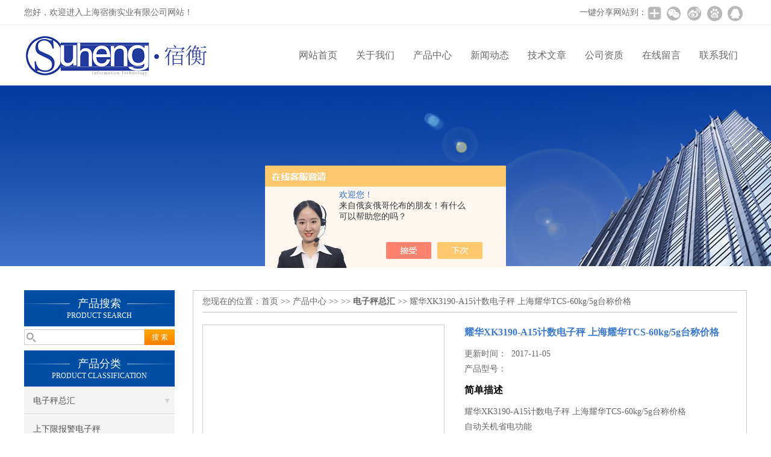

--- FILE ---
content_type: text/html; charset=utf-8
request_url: http://www.021suheng.com/021suheng-Products-18959691/
body_size: 7488
content:
<!DOCTYPE html PUBLIC "-//W3C//DTD XHTML 1.0 Transitional//EN" "http://www.w3.org/TR/xhtml1/DTD/xhtml1-transitional.dtd">
<html xmlns="http://www.w3.org/1999/xhtml">
<head>
<meta http-equiv="Content-Type" content="text/html; charset=utf-8" />
<meta http-equiv="X-UA-Compatible" content="IE=9; IE=8; IE=7; IE=EDGE" />
<TITLE>耀华XK3190-A15计数电子秤 上海耀华TCS-60kg/5g台称价格-上海宿衡实业有限公司</TITLE>
<META NAME="Keywords" CONTENT="耀华XK3190-A15计数电子秤 上海耀华TCS-60kg/5g台称价格">
<META NAME="Description" CONTENT="上海宿衡实业有限公司所提供的耀华XK3190-A15计数电子秤 上海耀华TCS-60kg/5g台称价格质量可靠、规格齐全,上海宿衡实业有限公司不仅具有专业的技术水平,更有良好的售后服务和优质的解决方案,欢迎您来电咨询此产品具体参数及价格等详细信息！">
<script src="/ajax/common.ashx" type="text/javascript"></script>
<script src="/ajax/NewPersonalStyle.Classes.SendMSG,NewPersonalStyle.ashx" type="text/javascript"></script>
<script src="/js/videoback.js" type="text/javascript"></script>
<link href="/skins/261183/css/css.css" rel="stylesheet" type="text/css">
<script type="text/javascript" src="/skins/261183/js/jquery.pack.js"></script>
<script type="text/javascript" src="/skins/261183/js/jquery.SuperSlide.js"></script>

<script type="application/ld+json">
{
"@context": "https://ziyuan.baidu.com/contexts/cambrian.jsonld",
"@id": "http://www.021suheng.com/021suheng-Products-18959691/",
"title": "耀华XK3190-A15计数电子秤 上海耀华TCS-60kg/5g台称价格",
"pubDate": "2014-11-02T11:56:20",
"upDate": "2017-11-05T21:42:17"
    }</script>
<script type="text/javascript" src="/ajax/common.ashx"></script>
<script src="/ajax/NewPersonalStyle.Classes.SendMSG,NewPersonalStyle.ashx" type="text/javascript"></script>
<script type="text/javascript">
var viewNames = "";
var cookieArr = document.cookie.match(new RegExp("ViewNames" + "=[_0-9]*", "gi"));
if (cookieArr != null && cookieArr.length > 0) {
   var cookieVal = cookieArr[0].split("=");
    if (cookieVal[0] == "ViewNames") {
        viewNames = unescape(cookieVal[1]);
    }
}
if (viewNames == "") {
    var exp = new Date();
    exp.setTime(exp.getTime() + 7 * 24 * 60 * 60 * 1000);
    viewNames = new Date().valueOf() + "_" + Math.round(Math.random() * 1000 + 1000);
    document.cookie = "ViewNames" + "=" + escape(viewNames) + "; expires" + "=" + exp.toGMTString();
}
SendMSG.ToSaveViewLog("18959691", "ProductsInfo",viewNames, function() {});
</script>
<script language="javaScript" src="/js/JSChat.js"></script><script language="javaScript">function ChatBoxClickGXH() { DoChatBoxClickGXH('https://chat.chem17.com',252381) }</script><script>!window.jQuery && document.write('<script src="https://public.mtnets.com/Plugins/jQuery/2.2.4/jquery-2.2.4.min.js">'+'</scr'+'ipt>');</script><script type="text/javascript" src="https://chat.chem17.com/chat/KFCenterBox/261183"></script><script type="text/javascript" src="https://chat.chem17.com/chat/KFLeftBox/261183"></script><script>
(function(){
var bp = document.createElement('script');
var curProtocol = window.location.protocol.split(':')[0];
if (curProtocol === 'https') {
bp.src = 'https://zz.bdstatic.com/linksubmit/push.js';
}
else {
bp.src = 'http://push.zhanzhang.baidu.com/push.js';
}
var s = document.getElementsByTagName("script")[0];
s.parentNode.insertBefore(bp, s);
})();
</script>
</head>

<body>
 <!--top-->
<div class="top">
  <div class="top01">
    <div class="top02">您好，欢迎进入上海宿衡实业有限公司网站！</div>
    <div class="top03">
      <span style="float:left; display:block;">一键分享网站到：</span>
      <div class="bdsharebuttonbox bdshare-button-style0-24"><a href="#" class="bds_more" data-cmd="more" style=" background:url(/skins/261183/images/sh01.jpg) no-repeat center center; padding:4px 12px;"></a><a href="#" class="bds_weixin" data-cmd="weixin" title="分享到微信" style=" background:url(/skins/261183/images/sh02.jpg) no-repeat center center; padding:4px 14px;"></a><a href="#" class="bds_tsina" data-cmd="tsina" title="分享到新浪微博" style=" background:url(/skins/261183/images/sh03.jpg) no-repeat center center; padding:4px 14px;"></a><a href="#" class="bds_bdhome" data-cmd="bdhome" title="分享到百度新首页" style=" background:url(/skins/261183/images/sh04.jpg) no-repeat center center; padding:4px 14px;"></a><a href="#" class="bds_sqq" data-cmd="sqq" title="分享到QQ好友" style=" background:url(/skins/261183/images/sh05.jpg) no-repeat center center; padding:4px 14px;"></a></div>
      <script>
		  window._bd_share_config = {
			  common : {
				  bdText : '',	
				  bdDesc : '',	
				  bdUrl : '', 	
				  bdPic : ''
			  },
			  share : [{
				  "bdSize" : 24
			  }],
			  selectShare : [{
				  "bdselectMiniList" : ['weixin','tsina','bdhome','sqq']
			  }]
		  }
		  with(document)0[(getElementsByTagName('head')[0]||body).appendChild(createElement('script')).src='http://bdimg.share.baidu.com/static/api/js/share.js?cdnversion='+~(-new Date()/36e5)];
	  </script>
    </div>
  </div>
</div>
<!--top end-->
<header>
  <div class="headerx">
    <div class="headerxz"><img src="/skins/261183/images/logo.jpg"></div>
    <div class="headerxy">
      <ul>
        <li><a href="/">网站首页</a></li>
        <li><a href="/aboutus.html">关于我们</a></li>
        <li><a href="/products.html">产品中心</a></li>
        <li><a href="/news.html">新闻动态</a></li>
        <li><a href="/article.html">技术文章</a></li>
        <li><a href="/honor.html">公司资质</a></li>
        <li><a href="/order.html">在线留言</a></li>
        <li><a href="/contact.html">联系我们</a></li>
      </ul>
    </div>
  </div>
</header>
<script src="http://www.chem17.com/mystat.aspx?u=021suheng"></script>
 <div class="nybanner"><img src="/skins/261183/images/nybanner.jpg"/></div>
 <div class="nymiddle">
   <div>
     <div class="midztz">
  <div class="midztzprofl"><dt>产品搜索</dt><dd>PRODUCT SEARCH</dd></div>
  <div class="sousuo">
    <form name="form1" method="post" action="/products.html" onsubmit="return checkform(form1)">
      <input name="" type="submit" class="ss_an"  value="搜 索"/>
      <input type="text" name="keyword"   class="ss_input" onfocus="if (value =='请输入搜索关键字'){value =''}" onblur="if (value =='')" value="" />
    </form>
  </div>
  <div class="midztzprofl"><dt>产品分类</dt><dd>PRODUCT CLASSIFICATION</dd></div>
  <div class="midztzmulu">
    <ul>
      
      <li>
        <a href="/021suheng-ParentList-978627/" title="电子秤总汇" onmouseover="showsubmenu('电子秤总汇')">电子秤总汇</a>
        <div id="submenu_电子秤总汇" style="display:none">
          <ul class="two_profl">
            
            <li><a href="/021suheng-SonList-1879569/" title="上下限报警电子秤">上下限报警电子秤</a></li>
            
            <li><a href="/021suheng-SonList-1879567/" title="皮带秤">皮带秤</a></li>
            
            <li><a href="/021suheng-SonList-1879563/" title="2吨地磅">2吨地磅</a></li>
            
            <li><a href="/021suheng-SonList-1879531/" title="XK3150(C)电子秤">XK3150(C)电子秤</a></li>
            
            <li><a href="/021suheng-SonList-1879530/" title="xk3150(W)电子称">xk3150(W)电子称</a></li>
            
            <li><a href="/021suheng-SonList-1406913/" title="NS1-750kg压力传感器">NS1-750kg压力传感器</a></li>
            
            <li><a href="/021suheng-SonList-1406894/" title="75公斤流水线电子秤">75公斤流水线电子秤</a></li>
            
            <li><a href="/021suheng-SonList-1406870/" title="SCS-1T斜坡地磅">SCS-1T斜坡地磅</a></li>
            
            <li><a href="/021suheng-SonList-1406865/" title="报警式电子秤">报警式电子秤</a></li>
            
            <li><a href="/021suheng-SonList-1406860/" title="在线流水线电子秤">在线流水线电子秤</a></li>
            
            <li><a href="/021suheng-SonList-1406850/" title="自动检测滚筒电子称">自动检测滚筒电子称</a></li>
            
          </ul>
        </div>
      </li>
      
    </ul>
     <a href="/products.html" class="pro_more" >查看更多 >></a>
  </div>
  <div class="midztzprofl"><dt>相关文章</dt><dd>RELEVANT ARTICLES</dd></div>
  <div class="midztzmulu">
    <ul>
      
      <li><a href="/021suheng-Article-641586/" title="2吨叉车秤，2000公斤液压叉车称（带打印功能）" >2吨叉车秤，2000公斤液压叉车称（带打印功能）</a></li>
      
      <li><a href="/021suheng-Article-552767/" title="XK31-1吨|2吨|3吨打印叉车秤技术资料" >XK31-1吨|2吨|3吨打印叉车秤技术资料</a></li>
      
      <li><a href="/021suheng-Article-2349301/" title="操作电子地磅秤时应该注意的几个要点" >操作电子地磅秤时应该注意的几个要点</a></li>
      
      <li><a href="/021suheng-Article-550353/" title="耀华XK3190-A7电子称|显示器校正方法" >耀华XK3190-A7电子称|显示器校正方法</a></li>
      
      <li><a href="/021suheng-Article-625998/" title="控制电磁阀门开关定量电子称原理" >控制电磁阀门开关定量电子称原理</a></li>
      
      <li><a href="/021suheng-Article-2418166/" title="关于流水线电子称的知识你掌握多少" >关于流水线电子称的知识你掌握多少</a></li>
      
      <li><a href="/021suheng-Article-730961/" title="分析轮椅体重秤和椅子秤几点区别" >分析轮椅体重秤和椅子秤几点区别</a></li>
      
      <li><a href="/021suheng-Article-639018/" title="英展AWH-TW-150kg（SB731-75kg）电子称校正资料" >英展AWH-TW-150kg（SB731-75kg）电子称校正资料</a></li>
      
      <li><a href="/021suheng-Article-1909736/" title="如何提高带报警电子称衡量的准确度？" >如何提高带报警电子称衡量的准确度？</a></li>
      
      <li><a href="/021suheng-Article-933505/" title="电子天平精度的详细分析" >电子天平精度的详细分析</a></li>
      
    </ul>
  </div>
</div>
     <div class="nymiddlezty">
       <div class="mianbao">
        您现在的位置：<a href="/">首页</a> >> <a href="/products.html">产品中心</a> >>  >> <a href="/021suheng-ParentList-978627/"><strong>电子秤总汇</strong></a> >> 耀华XK3190-A15计数电子秤 上海耀华TCS-60kg/5g台称价格
            
              
       </div>
       <div class="about_con"> 
         <div id="rlt"><div class="jqzoom"><a class="proimg"><img id=bigImg  src="http://img56.chem17.com/gxhpic_30a62c9421/6bd8586b563fe69d6b9437dab41ee38bbb5c45904eab7dd2fe7fb872e1d496bc667ad30b24c94f1c.jpg" jqimg="http://img56.chem17.com/gxhpic_30a62c9421/6bd8586b563fe69d6b9437dab41ee38bbb5c45904eab7dd2fe7fb872e1d496bc667ad30b24c94f1c.jpg"></a></div></div>
         <div class="rltproy">
           <p class="proname">耀华XK3190-A15计数电子秤 上海耀华TCS-60kg/5g台称价格</p>
           <ul>
             <li>更新时间：&nbsp;&nbsp;2017-11-05</li>
             <li>产品型号：&nbsp;&nbsp;<span></span></li>
             <li class="proname2">简单描述</li>
             <li>耀华XK3190-A15计数电子秤 上海耀华TCS-60kg/5g台称价格</br>自动关机省电功能</br>适用于五金丶塑胶丶造纸丶化工丶电子丶等行业</li>
           </ul>
         </div> 
         <div class="proneirong">
          <div class="proneirongp"><span>详细介绍</span></div>
          <p><span style="font-size:14px"><strong>耀华XK3190-A15计数电子秤 上海耀华TCS-60kg/5g台称价格</strong></span></p><p><span style="font-size:14px"><strong><span style="font-family:宋体">计重电子台秤描述：</span></strong></span></p><p><span style="font-size:14px"><span style="font-family:宋体">具有累计次数及数量之功能。</span></span></p><p><span style="font-size:14px"><span style="font-family:宋体">传输距离&nbsp;&le;30M</span></span></p><p><span style="font-size:14px"><span style="font-family:宋体">附带称重计数功能；（单件重量有断电保护）</span></span></p><p><span style="font-size:14px"><span style="font-family:宋体">多种背光模式可选择；</span></span></p><p><span style="font-size:14px"><span style="font-family:宋体">可随机充电；具有欠压指示及保护装置；</span></span></p><p><span style="font-size:14px"><span style="font-family:宋体">随机配置6V/4AH免维护蓄电池</span></span></p><p><span style="font-size:14px"><span style="font-family:宋体">具有自动校正、零点追踪、双重过载保护之功能。</span></span></p><p><span style="font-size:14px"><span style="font-family:宋体">具有铝压铸及烧焊2种秤台供选择。</span></span></p><p><span style="font-size:14px"><span style="font-family:宋体">具有全段去皮、预去皮、定量警示之功能。</span></span></p><p><span style="font-size:14px"><span style="font-family:宋体">具有设计良好之运送保护点功能。</span></span></p><p><span style="font-family:宋体"><span style="font-size:10.5000pt"><img alt="" src="https://img57.chem17.com/gxhpic_30a62c9421/439af741ac90d8fb32f4e28ca6eb8c07eb33c34fa75cc76ab5442fb825e5729ced48fd80604ea8c9.jpg" style="height:525px; width:517px" /></span></span></p><p><strong><span style="font-family:宋体"><span style="font-size:10.5000pt">量程尺寸：&nbsp;</span></span></strong></p><p><strong><span style="font-family:宋体"><span style="font-size:10.5000pt">秤量/感量：60kg/10g，120kg/20g，300kg/50g，600kg/100g（非标产品可定做）&nbsp;</span></span></strong></p><p><strong><span style="font-family:宋体"><span style="font-size:10.5000pt">台面尺寸：300mm400mm，400mm500mm，500mm600mm&nbsp;</span></span></strong></p><br />
           <link rel="stylesheet" type="text/css" href="/css/MessageBoard_style.css">
<script language="javascript" src="/skins/Scripts/order.js?v=20210318" type="text/javascript"></script>
<a name="order" id="order"></a>
<div class="ly_msg" id="ly_msg">
<form method="post" name="form2" id="form2">
	<h3>留言框  </h3>
	<ul>
		<li>
			<h4 class="xh">产品：</h4>
			<div class="msg_ipt1"><input class="textborder" size="30" name="Product" id="Product" value="耀华XK3190-A15计数电子秤 上海耀华TCS-60kg/5g台称价格"  placeholder="请输入产品名称" /></div>
		</li>
		<li>
			<h4>您的单位：</h4>
			<div class="msg_ipt12"><input class="textborder" size="42" name="department" id="department"  placeholder="请输入您的单位名称" /></div>
		</li>
		<li>
			<h4 class="xh">您的姓名：</h4>
			<div class="msg_ipt1"><input class="textborder" size="16" name="yourname" id="yourname"  placeholder="请输入您的姓名"/></div>
		</li>
		<li>
			<h4 class="xh">联系电话：</h4>
			<div class="msg_ipt1"><input class="textborder" size="30" name="phone" id="phone"  placeholder="请输入您的联系电话"/></div>
		</li>
		<li>
			<h4>常用邮箱：</h4>
			<div class="msg_ipt12"><input class="textborder" size="30" name="email" id="email" placeholder="请输入您的常用邮箱"/></div>
		</li>
        <li>
			<h4>省份：</h4>
			<div class="msg_ipt12"><select id="selPvc" class="msg_option">
							<option value="0" selected="selected">请选择您所在的省份</option>
			 <option value="1">安徽</option> <option value="2">北京</option> <option value="3">福建</option> <option value="4">甘肃</option> <option value="5">广东</option> <option value="6">广西</option> <option value="7">贵州</option> <option value="8">海南</option> <option value="9">河北</option> <option value="10">河南</option> <option value="11">黑龙江</option> <option value="12">湖北</option> <option value="13">湖南</option> <option value="14">吉林</option> <option value="15">江苏</option> <option value="16">江西</option> <option value="17">辽宁</option> <option value="18">内蒙古</option> <option value="19">宁夏</option> <option value="20">青海</option> <option value="21">山东</option> <option value="22">山西</option> <option value="23">陕西</option> <option value="24">上海</option> <option value="25">四川</option> <option value="26">天津</option> <option value="27">新疆</option> <option value="28">西藏</option> <option value="29">云南</option> <option value="30">浙江</option> <option value="31">重庆</option> <option value="32">香港</option> <option value="33">澳门</option> <option value="34">中国台湾</option> <option value="35">国外</option>	
                             </select></div>
		</li>
		<li>
			<h4>详细地址：</h4>
			<div class="msg_ipt12"><input class="textborder" size="50" name="addr" id="addr" placeholder="请输入您的详细地址"/></div>
		</li>
		
        <li>
			<h4>补充说明：</h4>
			<div class="msg_ipt12 msg_ipt0"><textarea class="areatext" style="width:100%;" name="message" rows="8" cols="65" id="message"  placeholder="请输入您的任何要求、意见或建议"></textarea></div>
		</li>
		<li>
			<h4 class="xh">验证码：</h4>
			<div class="msg_ipt2">
            	<div class="c_yzm">
                    <input class="textborder" size="4" name="Vnum" id="Vnum"/>
                    <a href="javascript:void(0);" class="yzm_img"><img src="/Image.aspx" title="点击刷新验证码" onclick="this.src='/image.aspx?'+ Math.random();"  width="90" height="34" /></a>
                </div>
                <span>请输入计算结果（填写阿拉伯数字），如：三加四=7</span>
            </div>
		</li>
		<li>
			<h4></h4>
			<div class="msg_btn"><input type="button" onclick="return Validate();" value="提 交" name="ok"  class="msg_btn1"/><input type="reset" value="重 填" name="no" /></div>
		</li>
	</ul>	
    <input name="PvcKey" id="PvcHid" type="hidden" value="" />
</form>
</div>

         </div>
         <div class="pr_nt" style=" padding-left:25px;">
           <ul>
             <li class="fl"><span>上一个：</span> <a href="/021suheng-Products-18959671/">TCS-30kg电子秤连接电脑 40*50cm可移动不锈钢台称</a></li>
             <li class="fr"><span>下一个：</span> <a href="/021suheng-Products-18959726/">上海耀华XK3190-C602控制仪表，上海耀华正品销售带4-20ma电子秤</a></li>
           </ul>
         </div>
       </div>
     </div>
   </div>
 </div>
 <div class="clear"></div>
 <div id="footer">
  <div class="footernr">
    <div class="footersub1">
      <p>工作时间</p>
      <span>为了避免不必要的等待，敬请注意我们的工作时间 。以下是我们的正常工作时间，中国大陆法定节假日除外。</span><br>
      <span>工作时间：周一至周六 早8:00-晚18:00。周日休息</span>
    </div>
    <div class="footersub2">
      <p>服务宗旨</p>
      <span>遵循“科技创新，品质求精；真诚服务，铸就品牌”的方针，以市场为导向，为广大用户提供满意的产品和服务。</span>
    </div>
    <div class="footersub3"><img src="/skins/261183/images/footvx.jpg"></div>
  </div>
  <div class="footbanq">
    <div class="footbanqwz">
      <p>上海宿衡实业有限公司 推荐产品:<strong>流水线电子称</strong>,<strong>钰恒电子秤</strong>,<strong>上下限报警电子秤</strong><br />备案号：<a href="http://beian.miit.gov.cn/" target="_blank" rel="nofollow">沪ICP备13029370号-2</a> 技术支持：<a href="http://www.chem17.com" target="_blank" rel="nofollow">化工仪器网</a> <a href="/sitemap.xml" target="_blank">GoogleSitemap</a> 总访问量：400670 <a href="http://www.chem17.com/login" target="_blank" rel="nofollow">管理登陆</a></p>
    </div>
  </div>
</div>
<!-- 代码 开始 -->
<div id="gxhxwtmobile" style="display:none;">13764971275</div> 
<div id="rightArrow" style="display:none;"><a href="javascript:;"></a></div>
<div id="gxhxwtmobile" style="display:none;">13764971275</div>
<div id="floatDivBoxs" style="display:none;">
  <div class="pfbg">
    <div class="floatShadow">
        <ul class="floatDqq">
            <div class="floatDtt">QQ在线客服</div>
            <li><img src="/skins/261183/images/qq_icon.jpg" align="absmiddle">&nbsp;&nbsp;在线咨询</li>
            <li><a target="_blank" href="http://wpa.qq.com/msgrd?v=3&uin=270706745&site=qq&menu=yes"><img border="0" src="http://wpa.qq.com/pa?p=2:270706745:41" alt="点击这里给我发消息" title="点击这里给我发消息" align="absmiddle"></a></li>
            
        </ul>
        <div class="floatDtxt">电话</div>
        <div class="floatDtel">86-021-59887023</div>
        <div class="floatDtxt">手机</div>
        <div class="floatDtel">13764971275</div>
    </div>
  </div>
</div>
<!-- 代码 结束 -->
<script type="text/javascript" src="/skins/261183/js/pt_js.js"></script>
<script type="text/javascript" src="/skins/261183/js/qq.js"></script>
 <script type="text/javascript">
   window.onerror=function(){return true;}
 </script>

 <script type='text/javascript' src='/js/VideoIfrmeReload.js?v=001'></script>
  
</html>
</body>